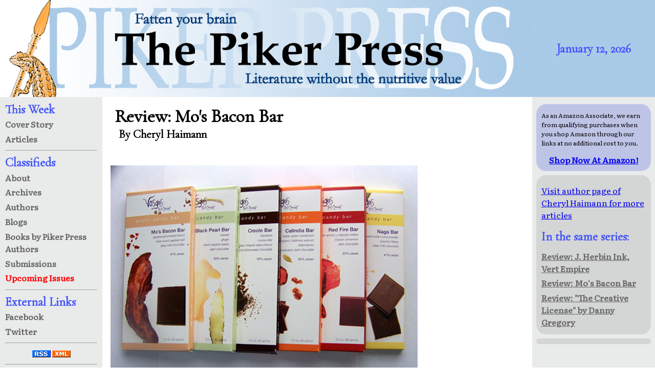

--- FILE ---
content_type: text/html; charset=UTF-8
request_url: https://www.pikerpress.com/article.php?aID=3096
body_size: 5704
content:
            <!DOCTYPE html>
<html itemscope itemtype="http://schema.org/Article" lang="en">
	<head>
		<!-- Google tag (gtag.js) -->
		<script async src="https://www.googletagmanager.com/gtag/js?id=G-HN4DGEMNS6"></script>
		<script>
		  window.dataLayer = window.dataLayer || [];
		  function gtag(){dataLayer.push(arguments);}
		  gtag('js', new Date());

		  gtag('config', 'G-HN4DGEMNS6');
		</script>
		<script src="https://www.google.com/recaptcha/api.js" async defer></script>
		<link rel="stylesheet" 
			href="https://fonts.googleapis.com/css?family=Cormorant+Garamond|Literata">
		<link href="/css/piker-min.css" rel="stylesheet" type="text/css">
		<link rel="alternate" href="/rss" title="Piker Press RSS Feed" type="application/rss+xml">
		<link rel="shortcut icon" href="/favicon.ico">
		<meta http-equiv="Content-Type" content="text/html; charset=UTF-8">
		<meta name="viewport" content="width=device-width">
		<meta itemprop="datePublished" content="2008-02-11">
<meta itemprop="headline" content="Review: Mo's Bacon Bar by Cheryl Haimann">
<meta itemprop="author" content="Cheryl Haimann">
		<title>Review: Mo's Bacon Bar by Cheryl Haimann; opinion review food</title>
		<meta property="og:url"           content="https://www.pikerpress.com/article.php?aID=3096" />
		<meta property="og:type"          content="article" />
		<meta property="og:title"         content="Review: Mo's Bacon Bar by Cheryl Haimann" />
		<meta property="og:description"   content="She wants chocolate. You just want a decent breakfast. Now you can both be happy." />
			</head>
	<body>
				<header>
			<img src="/images/utilities/banner500.jpg" 
				 srcset="/images/utilities/banner1000.jpg 1000w, /images/utilities/banner2500.png 2500w" alt="Piker Press Banner">
			</img>
			<div id="issue-date">
				<span id="issue-date-no-theme">January 12, 2026</span>			</div>
		</header>
		<nav>
			<a name="navbar"></a>
			<span class="nav-header">This Week</span><br>
				<a class="nav-link" href="/index.php">Cover Story</a><br>
				<a class="nav-link" href="/page_one.php">Articles</a><br>
			<hr>
			<span class="nav-header">Classifieds</span><br>
				<a class="nav-link" href="/about/about.php">About</a><br>
				<a class="nav-link" href="/archives/archives.php">Archives</a><br>
				<a class="nav-link" href="/authors/authors.php">Authors</a><br>
				<a class="nav-link" href="/blog.php">Blogs</a><br>
				<a class="nav-link" href="/merchandise/">Books by Piker Press Authors</a><br>     
				<a class="nav-link" href="/submissions/submissions.php">Submissions</a><br>
				<a class="nav-link" href="/coming_soon.php">
					<span class="nav-link-upcoming">Upcoming Issues</span>
				</a><br>
			<hr>
			<span class="nav-header">External Links</span><br>
				<a class="nav-link" href="https://www.facebook.com/pikerpress" target="_blank">Facebook</a><br>
				<a class="nav-link" href="https://www.twitter.com/pikerpress" target="_blank">Twitter</a><br>
			<hr>
			<!---------------------RSS Feed Links-------------------------->
			<div class="text-align-centered">
				<a href="https://www.pikerpress.com/rss"><img src="https://www.pikerpress.com/images/utilities/rss.jpg" alt="RSS Feed" width="36" height="14"></a>
				<a href="https://www.pikerpress.com/rss"><img src="https://www.pikerpress.com/images/utilities/xml.jpg" alt="XML Feed" width="36" height="14"></a>
				<hr>
				<!------------- PayPal Logo --------------------
				<form action="https://www.paypal.com/cgi-bin/webscr" method="post" target="_top">
					<input type="hidden" name="cmd" value="_donations" />
					<input type="hidden" name="business" value="sand.pilarski@gmail.com" />
					<input type="hidden" name="item_name" value="Piker Press" />
					<input type="hidden" name="currency_code" value="USD" />
					<input type="image" src="https://www.paypalobjects.com/en_US/i/btn/btn_donateCC_LG.gif" border="0" name="submit" title="PayPal - The safer, easier way to pay online!" alt="Donate with PayPal button" />
					<!--<img alt="" border="0" src="https://www.paypal.com/en_US/i/scr/pixel.gif" width="1" height="1" />--
				</form>

				<hr>-->
				<span class="text-small">Concerns or Questions?</span>
				<br>
				<a class="text-small" href="mailto:editor@pikerpress.com">editor@pikerpress.com</a>
			</div>
		</nav>
		<!---- Center Column / Main ------>
		<main>
			<!---- Nav link for mobile ------->
			<div id="sticky-nav-link">
				<a class="nav-link" href="#navbar">Site Navigation Menu</a>
			</div>
            <!---------------- CENTER PANEL ------------------->
            <article>
                <h1 id="article-title">Review: Mo's Bacon Bar</h1>
                <h2 id="article-author">By Cheryl Haimann</h2>
                <div id="article-body"><p><img src="http://www.pikerpress.com/images/Choc1.jpg" align="center" width="600"><p>I like to think of myself as something of a chocolate connoisseur. I was eating dark chocolate before it was trendy, I know the cacao percentage of my favorite bars, and I have never in my life uttered the words, "Man, I sure wish I had a Snickers right now." I learned years ago that, as with wine and television, I could be satisfied with a small amount of chocolate if the quality was excellent.</p>

<p>That doesn't mean I'm unwilling to try something different. About a year ago I saw Vosges chocolate bars in a specialty shop. The bars had unusual flavorings, not the standard cherries and hazelnuts. I bought a Red Fire Bar, dark chocolate flavored with cinnamon and two different chilies. The first bite didn't seem that special, but then I read the instructions on the package and tried again. (Yes, the package has instructions, similar to those for tasting fine wine. Use all your senses, hold the chocolate on your tongue to give the different tastes time to emerge, things like that.) The second time, the flavors surfaced and made for a surprisingly pleasurable chocolate experience.</p>

<p>I was still skittish, though, about trying one of the other varieties, Mo's Bacon Bar. I love bacon, but bacon and chocolate together? That sounded like one of those ideas where "just because you CAN do it, doesn't mean you SHOULD do it."</p>

<p>When the Piker Press staff began discussing the Valentine's Day issue over breakfast, I was reminded of Mo's Bacon Bar. Before I had finished my first cup of coffee, I had agreed to find and sample a bar.</p>

<p>One doesn't tread into such territory alone. I lured some friends along for the taste test using scientific sampling methods such as announcing, "Wanna try some chocolate and tell me what you think?"</p>

<p><img src="http://www.pikerpress.com/images/Choc2.jpg" align="left" width="350"><p>When I snapped the bar into pieces, I immediately noticed the tiny shards of bacon throughout. With the first nibble, the salt taste popped out immediately. It was soon joined by the smoky sweetness, and eventually, the chewiness, of the bacon. The milk chocolate base was not cloyingly sweet, and even the dark chocolate purists found it a pleasing medium for the other flavors. Everyone agreed that Mo's Bacon Bar was "better than I expected it to be."</p>

<p>Emboldened, we decided to sample a couple of other varieties. Black Pearl is a dark chocolate bar flavored with ginger, wasabi, and black sesame seeds. It was a surprise hit with the tasters, who loved the way the flavors developed in different parts of the mouth. One tester cautioned, though, as she rubbed her cheek, "Don't eat wasabi if you have a canker sore."</p>

<p><iframe src="http://rcm-na.amazon-adsystem.com/e/cm?t=thepikerpress-20&o=1&p=8&l=as1&asins=B00138RSXK&fc1=000000&IS2=1&lt1=_blank&lc1=0000FF&bc1=000000&bg1=FFFFFF&f=ifr" style="width:120px;height:240px;" align="right" scrolling="no" marginwidth="0" marginheight="0" frameborder="0"></iframe><p>Calindia includes cardamom, walnuts, and dried plums in dark chocolate. It was all right, but after the excitement of the Black Pearl bar, it seemed a little tame, more like a standard fruit and nut bar.</p>

<p>My highest compliment for Mo's Bacon Bar is that, the next morning when I was deciding what I should have for breakfast, there was a fleeting moment when I thought, "I DO still have some of that chocolate."</p>
</div>
                <div id="article-footer">
                    Article &copy; Cheryl Haimann. All rights reserved.<br>
                    Published on 2008-02-11                    				
                </div>
            </article>
            <a name="comments"></a>
            	
<div id="article-comments">
	<div id="article-comments-header">
		0 Reader Comments
	</div>


</div>
<div id="comments-form" class="text-align-centered">
	<form action="cThanks.php" method="POST">
		<fieldset>
			<legend>Your Comments</legend>
			<input type="hidden" name="articleID" value="3096">
		
			<label for="comments-form-name">Name</label><br>
			<input id="comments-form-name" type="text" name="poster" 
				maxlength="20" value="Anonymous" required>
			<br>
			<label for="comments-form-email">Email</label><br>
			<input id="comments-form-email" type="email" name="email" value="">
			<br>		
			<label for="comments-form-text">Comments</label><br>
			<textarea id="comments-form-text" name="comments"></textarea>
			<br>
			<div class="g-recaptcha" data-sitekey="6LfIa1UUAAAAACOZZudH0PX9whTL3C1S2PvmPSud"></div>
			<br>		
			<input type="submit" name="submit" value="Submit">
		</fieldset>
	</form>
	<p class="text-small">
		The Piker Press moderates all comments.<br> 
		Click here for the <a href="commentPolicy.php" target="_blank">commenting policy</a>.
	</p>
</div>            <br>

            <!--------------- RIGHT PANEL --------------------->
            		<!------- Closing Center Column -------->
        </main>
		<!------- Starting Right Panel / Aside -------->
		<aside><div id="amazon-search" class="aside-section text-align-centered">
<!--- Amazon script, no touchee por favor! ---
<script charset="utf-8" type="text/javascript">
amzn_assoc_ad_type = "responsive_search_widget";
amzn_assoc_tracking_id = "thepikerpress-20";
amzn_assoc_link_id = "IZ3MXVEBRD4O2DAN";
amzn_assoc_marketplace = "amazon";
amzn_assoc_region = "US";
amzn_assoc_placement = "";
amzn_assoc_search_type = "search_box";
amzn_assoc_width = "auto";
amzn_assoc_height = "auto";
amzn_assoc_default_search_category = "";
amzn_assoc_default_search_key = "";
amzn_assoc_theme = "light";
amzn_assoc_bg_color = "FFFFFF";
</script>
<script src="//z-na.amazon-adsystem.com/widgets/q?ServiceVersion=20070822&Operation=GetScript&ID=OneJS&WS=1&MarketPlace=US"></script>
--->
<p class="text-small text-align-left">As an Amazon Associate, we earn from qualifying purchases when you shop Amazon through our links at no additional cost to you.</p>
<a href="https://www.amazon.com?&amp;linkCode=ll2&amp;tag=thepikerpress-20&amp;linkId=632210cab9f902ad288313433743094d&amp;language=en_US&amp;ref_=as_li_ss_tl"><b>Shop Now At Amazon!</b></a>
</div>
            <!---------- This template is called in the pikerpress.com/article page to show other articles of interest. ------------>

<!--- displaying everything in the same series, ie: Fever Dreams 1 through 1000. --->
<div class="aside-section">
	<!--- linking to author's profile --->
	<p><a href="/authors/showauthor.php?aID=4">Visit author page of Cheryl Haimann for more articles</a></p>
	<h3 class="aside-headline">In the same series:</h3>
	
	<a class="nav-link" href="/article.php?aID=4174">Review: J. Herbin Ink, Vert Empire</a><br>
<a class="nav-link" href="/article.php?aID=3096">Review: Mo's Bacon Bar</a><br>
<a class="nav-link" href="/article.php?aID=2735">Review: "The Creative License" by Danny Gregory</a><br>

</div>            
            <!------------- Featured Ad -- usually the author's ----------------->
            <div id="author-merchandise" class="text-align-centered aside-section">
                                            </div>
            <!--------------- End Featured Ad ----------------------------------->

            <!------------------ FOOTER ----------------------->
            		<!-------- Closing Right Panel / Aside ---------->
        </aside>
    <!---------- Zip up yo' fly, foo! ----------->
	</body>
</html>

--- FILE ---
content_type: text/html; charset=utf-8
request_url: https://www.google.com/recaptcha/api2/anchor?ar=1&k=6LfIa1UUAAAAACOZZudH0PX9whTL3C1S2PvmPSud&co=aHR0cHM6Ly93d3cucGlrZXJwcmVzcy5jb206NDQz&hl=en&v=PoyoqOPhxBO7pBk68S4YbpHZ&size=normal&anchor-ms=20000&execute-ms=30000&cb=jxz2c2xvke0c
body_size: 49391
content:
<!DOCTYPE HTML><html dir="ltr" lang="en"><head><meta http-equiv="Content-Type" content="text/html; charset=UTF-8">
<meta http-equiv="X-UA-Compatible" content="IE=edge">
<title>reCAPTCHA</title>
<style type="text/css">
/* cyrillic-ext */
@font-face {
  font-family: 'Roboto';
  font-style: normal;
  font-weight: 400;
  font-stretch: 100%;
  src: url(//fonts.gstatic.com/s/roboto/v48/KFO7CnqEu92Fr1ME7kSn66aGLdTylUAMa3GUBHMdazTgWw.woff2) format('woff2');
  unicode-range: U+0460-052F, U+1C80-1C8A, U+20B4, U+2DE0-2DFF, U+A640-A69F, U+FE2E-FE2F;
}
/* cyrillic */
@font-face {
  font-family: 'Roboto';
  font-style: normal;
  font-weight: 400;
  font-stretch: 100%;
  src: url(//fonts.gstatic.com/s/roboto/v48/KFO7CnqEu92Fr1ME7kSn66aGLdTylUAMa3iUBHMdazTgWw.woff2) format('woff2');
  unicode-range: U+0301, U+0400-045F, U+0490-0491, U+04B0-04B1, U+2116;
}
/* greek-ext */
@font-face {
  font-family: 'Roboto';
  font-style: normal;
  font-weight: 400;
  font-stretch: 100%;
  src: url(//fonts.gstatic.com/s/roboto/v48/KFO7CnqEu92Fr1ME7kSn66aGLdTylUAMa3CUBHMdazTgWw.woff2) format('woff2');
  unicode-range: U+1F00-1FFF;
}
/* greek */
@font-face {
  font-family: 'Roboto';
  font-style: normal;
  font-weight: 400;
  font-stretch: 100%;
  src: url(//fonts.gstatic.com/s/roboto/v48/KFO7CnqEu92Fr1ME7kSn66aGLdTylUAMa3-UBHMdazTgWw.woff2) format('woff2');
  unicode-range: U+0370-0377, U+037A-037F, U+0384-038A, U+038C, U+038E-03A1, U+03A3-03FF;
}
/* math */
@font-face {
  font-family: 'Roboto';
  font-style: normal;
  font-weight: 400;
  font-stretch: 100%;
  src: url(//fonts.gstatic.com/s/roboto/v48/KFO7CnqEu92Fr1ME7kSn66aGLdTylUAMawCUBHMdazTgWw.woff2) format('woff2');
  unicode-range: U+0302-0303, U+0305, U+0307-0308, U+0310, U+0312, U+0315, U+031A, U+0326-0327, U+032C, U+032F-0330, U+0332-0333, U+0338, U+033A, U+0346, U+034D, U+0391-03A1, U+03A3-03A9, U+03B1-03C9, U+03D1, U+03D5-03D6, U+03F0-03F1, U+03F4-03F5, U+2016-2017, U+2034-2038, U+203C, U+2040, U+2043, U+2047, U+2050, U+2057, U+205F, U+2070-2071, U+2074-208E, U+2090-209C, U+20D0-20DC, U+20E1, U+20E5-20EF, U+2100-2112, U+2114-2115, U+2117-2121, U+2123-214F, U+2190, U+2192, U+2194-21AE, U+21B0-21E5, U+21F1-21F2, U+21F4-2211, U+2213-2214, U+2216-22FF, U+2308-230B, U+2310, U+2319, U+231C-2321, U+2336-237A, U+237C, U+2395, U+239B-23B7, U+23D0, U+23DC-23E1, U+2474-2475, U+25AF, U+25B3, U+25B7, U+25BD, U+25C1, U+25CA, U+25CC, U+25FB, U+266D-266F, U+27C0-27FF, U+2900-2AFF, U+2B0E-2B11, U+2B30-2B4C, U+2BFE, U+3030, U+FF5B, U+FF5D, U+1D400-1D7FF, U+1EE00-1EEFF;
}
/* symbols */
@font-face {
  font-family: 'Roboto';
  font-style: normal;
  font-weight: 400;
  font-stretch: 100%;
  src: url(//fonts.gstatic.com/s/roboto/v48/KFO7CnqEu92Fr1ME7kSn66aGLdTylUAMaxKUBHMdazTgWw.woff2) format('woff2');
  unicode-range: U+0001-000C, U+000E-001F, U+007F-009F, U+20DD-20E0, U+20E2-20E4, U+2150-218F, U+2190, U+2192, U+2194-2199, U+21AF, U+21E6-21F0, U+21F3, U+2218-2219, U+2299, U+22C4-22C6, U+2300-243F, U+2440-244A, U+2460-24FF, U+25A0-27BF, U+2800-28FF, U+2921-2922, U+2981, U+29BF, U+29EB, U+2B00-2BFF, U+4DC0-4DFF, U+FFF9-FFFB, U+10140-1018E, U+10190-1019C, U+101A0, U+101D0-101FD, U+102E0-102FB, U+10E60-10E7E, U+1D2C0-1D2D3, U+1D2E0-1D37F, U+1F000-1F0FF, U+1F100-1F1AD, U+1F1E6-1F1FF, U+1F30D-1F30F, U+1F315, U+1F31C, U+1F31E, U+1F320-1F32C, U+1F336, U+1F378, U+1F37D, U+1F382, U+1F393-1F39F, U+1F3A7-1F3A8, U+1F3AC-1F3AF, U+1F3C2, U+1F3C4-1F3C6, U+1F3CA-1F3CE, U+1F3D4-1F3E0, U+1F3ED, U+1F3F1-1F3F3, U+1F3F5-1F3F7, U+1F408, U+1F415, U+1F41F, U+1F426, U+1F43F, U+1F441-1F442, U+1F444, U+1F446-1F449, U+1F44C-1F44E, U+1F453, U+1F46A, U+1F47D, U+1F4A3, U+1F4B0, U+1F4B3, U+1F4B9, U+1F4BB, U+1F4BF, U+1F4C8-1F4CB, U+1F4D6, U+1F4DA, U+1F4DF, U+1F4E3-1F4E6, U+1F4EA-1F4ED, U+1F4F7, U+1F4F9-1F4FB, U+1F4FD-1F4FE, U+1F503, U+1F507-1F50B, U+1F50D, U+1F512-1F513, U+1F53E-1F54A, U+1F54F-1F5FA, U+1F610, U+1F650-1F67F, U+1F687, U+1F68D, U+1F691, U+1F694, U+1F698, U+1F6AD, U+1F6B2, U+1F6B9-1F6BA, U+1F6BC, U+1F6C6-1F6CF, U+1F6D3-1F6D7, U+1F6E0-1F6EA, U+1F6F0-1F6F3, U+1F6F7-1F6FC, U+1F700-1F7FF, U+1F800-1F80B, U+1F810-1F847, U+1F850-1F859, U+1F860-1F887, U+1F890-1F8AD, U+1F8B0-1F8BB, U+1F8C0-1F8C1, U+1F900-1F90B, U+1F93B, U+1F946, U+1F984, U+1F996, U+1F9E9, U+1FA00-1FA6F, U+1FA70-1FA7C, U+1FA80-1FA89, U+1FA8F-1FAC6, U+1FACE-1FADC, U+1FADF-1FAE9, U+1FAF0-1FAF8, U+1FB00-1FBFF;
}
/* vietnamese */
@font-face {
  font-family: 'Roboto';
  font-style: normal;
  font-weight: 400;
  font-stretch: 100%;
  src: url(//fonts.gstatic.com/s/roboto/v48/KFO7CnqEu92Fr1ME7kSn66aGLdTylUAMa3OUBHMdazTgWw.woff2) format('woff2');
  unicode-range: U+0102-0103, U+0110-0111, U+0128-0129, U+0168-0169, U+01A0-01A1, U+01AF-01B0, U+0300-0301, U+0303-0304, U+0308-0309, U+0323, U+0329, U+1EA0-1EF9, U+20AB;
}
/* latin-ext */
@font-face {
  font-family: 'Roboto';
  font-style: normal;
  font-weight: 400;
  font-stretch: 100%;
  src: url(//fonts.gstatic.com/s/roboto/v48/KFO7CnqEu92Fr1ME7kSn66aGLdTylUAMa3KUBHMdazTgWw.woff2) format('woff2');
  unicode-range: U+0100-02BA, U+02BD-02C5, U+02C7-02CC, U+02CE-02D7, U+02DD-02FF, U+0304, U+0308, U+0329, U+1D00-1DBF, U+1E00-1E9F, U+1EF2-1EFF, U+2020, U+20A0-20AB, U+20AD-20C0, U+2113, U+2C60-2C7F, U+A720-A7FF;
}
/* latin */
@font-face {
  font-family: 'Roboto';
  font-style: normal;
  font-weight: 400;
  font-stretch: 100%;
  src: url(//fonts.gstatic.com/s/roboto/v48/KFO7CnqEu92Fr1ME7kSn66aGLdTylUAMa3yUBHMdazQ.woff2) format('woff2');
  unicode-range: U+0000-00FF, U+0131, U+0152-0153, U+02BB-02BC, U+02C6, U+02DA, U+02DC, U+0304, U+0308, U+0329, U+2000-206F, U+20AC, U+2122, U+2191, U+2193, U+2212, U+2215, U+FEFF, U+FFFD;
}
/* cyrillic-ext */
@font-face {
  font-family: 'Roboto';
  font-style: normal;
  font-weight: 500;
  font-stretch: 100%;
  src: url(//fonts.gstatic.com/s/roboto/v48/KFO7CnqEu92Fr1ME7kSn66aGLdTylUAMa3GUBHMdazTgWw.woff2) format('woff2');
  unicode-range: U+0460-052F, U+1C80-1C8A, U+20B4, U+2DE0-2DFF, U+A640-A69F, U+FE2E-FE2F;
}
/* cyrillic */
@font-face {
  font-family: 'Roboto';
  font-style: normal;
  font-weight: 500;
  font-stretch: 100%;
  src: url(//fonts.gstatic.com/s/roboto/v48/KFO7CnqEu92Fr1ME7kSn66aGLdTylUAMa3iUBHMdazTgWw.woff2) format('woff2');
  unicode-range: U+0301, U+0400-045F, U+0490-0491, U+04B0-04B1, U+2116;
}
/* greek-ext */
@font-face {
  font-family: 'Roboto';
  font-style: normal;
  font-weight: 500;
  font-stretch: 100%;
  src: url(//fonts.gstatic.com/s/roboto/v48/KFO7CnqEu92Fr1ME7kSn66aGLdTylUAMa3CUBHMdazTgWw.woff2) format('woff2');
  unicode-range: U+1F00-1FFF;
}
/* greek */
@font-face {
  font-family: 'Roboto';
  font-style: normal;
  font-weight: 500;
  font-stretch: 100%;
  src: url(//fonts.gstatic.com/s/roboto/v48/KFO7CnqEu92Fr1ME7kSn66aGLdTylUAMa3-UBHMdazTgWw.woff2) format('woff2');
  unicode-range: U+0370-0377, U+037A-037F, U+0384-038A, U+038C, U+038E-03A1, U+03A3-03FF;
}
/* math */
@font-face {
  font-family: 'Roboto';
  font-style: normal;
  font-weight: 500;
  font-stretch: 100%;
  src: url(//fonts.gstatic.com/s/roboto/v48/KFO7CnqEu92Fr1ME7kSn66aGLdTylUAMawCUBHMdazTgWw.woff2) format('woff2');
  unicode-range: U+0302-0303, U+0305, U+0307-0308, U+0310, U+0312, U+0315, U+031A, U+0326-0327, U+032C, U+032F-0330, U+0332-0333, U+0338, U+033A, U+0346, U+034D, U+0391-03A1, U+03A3-03A9, U+03B1-03C9, U+03D1, U+03D5-03D6, U+03F0-03F1, U+03F4-03F5, U+2016-2017, U+2034-2038, U+203C, U+2040, U+2043, U+2047, U+2050, U+2057, U+205F, U+2070-2071, U+2074-208E, U+2090-209C, U+20D0-20DC, U+20E1, U+20E5-20EF, U+2100-2112, U+2114-2115, U+2117-2121, U+2123-214F, U+2190, U+2192, U+2194-21AE, U+21B0-21E5, U+21F1-21F2, U+21F4-2211, U+2213-2214, U+2216-22FF, U+2308-230B, U+2310, U+2319, U+231C-2321, U+2336-237A, U+237C, U+2395, U+239B-23B7, U+23D0, U+23DC-23E1, U+2474-2475, U+25AF, U+25B3, U+25B7, U+25BD, U+25C1, U+25CA, U+25CC, U+25FB, U+266D-266F, U+27C0-27FF, U+2900-2AFF, U+2B0E-2B11, U+2B30-2B4C, U+2BFE, U+3030, U+FF5B, U+FF5D, U+1D400-1D7FF, U+1EE00-1EEFF;
}
/* symbols */
@font-face {
  font-family: 'Roboto';
  font-style: normal;
  font-weight: 500;
  font-stretch: 100%;
  src: url(//fonts.gstatic.com/s/roboto/v48/KFO7CnqEu92Fr1ME7kSn66aGLdTylUAMaxKUBHMdazTgWw.woff2) format('woff2');
  unicode-range: U+0001-000C, U+000E-001F, U+007F-009F, U+20DD-20E0, U+20E2-20E4, U+2150-218F, U+2190, U+2192, U+2194-2199, U+21AF, U+21E6-21F0, U+21F3, U+2218-2219, U+2299, U+22C4-22C6, U+2300-243F, U+2440-244A, U+2460-24FF, U+25A0-27BF, U+2800-28FF, U+2921-2922, U+2981, U+29BF, U+29EB, U+2B00-2BFF, U+4DC0-4DFF, U+FFF9-FFFB, U+10140-1018E, U+10190-1019C, U+101A0, U+101D0-101FD, U+102E0-102FB, U+10E60-10E7E, U+1D2C0-1D2D3, U+1D2E0-1D37F, U+1F000-1F0FF, U+1F100-1F1AD, U+1F1E6-1F1FF, U+1F30D-1F30F, U+1F315, U+1F31C, U+1F31E, U+1F320-1F32C, U+1F336, U+1F378, U+1F37D, U+1F382, U+1F393-1F39F, U+1F3A7-1F3A8, U+1F3AC-1F3AF, U+1F3C2, U+1F3C4-1F3C6, U+1F3CA-1F3CE, U+1F3D4-1F3E0, U+1F3ED, U+1F3F1-1F3F3, U+1F3F5-1F3F7, U+1F408, U+1F415, U+1F41F, U+1F426, U+1F43F, U+1F441-1F442, U+1F444, U+1F446-1F449, U+1F44C-1F44E, U+1F453, U+1F46A, U+1F47D, U+1F4A3, U+1F4B0, U+1F4B3, U+1F4B9, U+1F4BB, U+1F4BF, U+1F4C8-1F4CB, U+1F4D6, U+1F4DA, U+1F4DF, U+1F4E3-1F4E6, U+1F4EA-1F4ED, U+1F4F7, U+1F4F9-1F4FB, U+1F4FD-1F4FE, U+1F503, U+1F507-1F50B, U+1F50D, U+1F512-1F513, U+1F53E-1F54A, U+1F54F-1F5FA, U+1F610, U+1F650-1F67F, U+1F687, U+1F68D, U+1F691, U+1F694, U+1F698, U+1F6AD, U+1F6B2, U+1F6B9-1F6BA, U+1F6BC, U+1F6C6-1F6CF, U+1F6D3-1F6D7, U+1F6E0-1F6EA, U+1F6F0-1F6F3, U+1F6F7-1F6FC, U+1F700-1F7FF, U+1F800-1F80B, U+1F810-1F847, U+1F850-1F859, U+1F860-1F887, U+1F890-1F8AD, U+1F8B0-1F8BB, U+1F8C0-1F8C1, U+1F900-1F90B, U+1F93B, U+1F946, U+1F984, U+1F996, U+1F9E9, U+1FA00-1FA6F, U+1FA70-1FA7C, U+1FA80-1FA89, U+1FA8F-1FAC6, U+1FACE-1FADC, U+1FADF-1FAE9, U+1FAF0-1FAF8, U+1FB00-1FBFF;
}
/* vietnamese */
@font-face {
  font-family: 'Roboto';
  font-style: normal;
  font-weight: 500;
  font-stretch: 100%;
  src: url(//fonts.gstatic.com/s/roboto/v48/KFO7CnqEu92Fr1ME7kSn66aGLdTylUAMa3OUBHMdazTgWw.woff2) format('woff2');
  unicode-range: U+0102-0103, U+0110-0111, U+0128-0129, U+0168-0169, U+01A0-01A1, U+01AF-01B0, U+0300-0301, U+0303-0304, U+0308-0309, U+0323, U+0329, U+1EA0-1EF9, U+20AB;
}
/* latin-ext */
@font-face {
  font-family: 'Roboto';
  font-style: normal;
  font-weight: 500;
  font-stretch: 100%;
  src: url(//fonts.gstatic.com/s/roboto/v48/KFO7CnqEu92Fr1ME7kSn66aGLdTylUAMa3KUBHMdazTgWw.woff2) format('woff2');
  unicode-range: U+0100-02BA, U+02BD-02C5, U+02C7-02CC, U+02CE-02D7, U+02DD-02FF, U+0304, U+0308, U+0329, U+1D00-1DBF, U+1E00-1E9F, U+1EF2-1EFF, U+2020, U+20A0-20AB, U+20AD-20C0, U+2113, U+2C60-2C7F, U+A720-A7FF;
}
/* latin */
@font-face {
  font-family: 'Roboto';
  font-style: normal;
  font-weight: 500;
  font-stretch: 100%;
  src: url(//fonts.gstatic.com/s/roboto/v48/KFO7CnqEu92Fr1ME7kSn66aGLdTylUAMa3yUBHMdazQ.woff2) format('woff2');
  unicode-range: U+0000-00FF, U+0131, U+0152-0153, U+02BB-02BC, U+02C6, U+02DA, U+02DC, U+0304, U+0308, U+0329, U+2000-206F, U+20AC, U+2122, U+2191, U+2193, U+2212, U+2215, U+FEFF, U+FFFD;
}
/* cyrillic-ext */
@font-face {
  font-family: 'Roboto';
  font-style: normal;
  font-weight: 900;
  font-stretch: 100%;
  src: url(//fonts.gstatic.com/s/roboto/v48/KFO7CnqEu92Fr1ME7kSn66aGLdTylUAMa3GUBHMdazTgWw.woff2) format('woff2');
  unicode-range: U+0460-052F, U+1C80-1C8A, U+20B4, U+2DE0-2DFF, U+A640-A69F, U+FE2E-FE2F;
}
/* cyrillic */
@font-face {
  font-family: 'Roboto';
  font-style: normal;
  font-weight: 900;
  font-stretch: 100%;
  src: url(//fonts.gstatic.com/s/roboto/v48/KFO7CnqEu92Fr1ME7kSn66aGLdTylUAMa3iUBHMdazTgWw.woff2) format('woff2');
  unicode-range: U+0301, U+0400-045F, U+0490-0491, U+04B0-04B1, U+2116;
}
/* greek-ext */
@font-face {
  font-family: 'Roboto';
  font-style: normal;
  font-weight: 900;
  font-stretch: 100%;
  src: url(//fonts.gstatic.com/s/roboto/v48/KFO7CnqEu92Fr1ME7kSn66aGLdTylUAMa3CUBHMdazTgWw.woff2) format('woff2');
  unicode-range: U+1F00-1FFF;
}
/* greek */
@font-face {
  font-family: 'Roboto';
  font-style: normal;
  font-weight: 900;
  font-stretch: 100%;
  src: url(//fonts.gstatic.com/s/roboto/v48/KFO7CnqEu92Fr1ME7kSn66aGLdTylUAMa3-UBHMdazTgWw.woff2) format('woff2');
  unicode-range: U+0370-0377, U+037A-037F, U+0384-038A, U+038C, U+038E-03A1, U+03A3-03FF;
}
/* math */
@font-face {
  font-family: 'Roboto';
  font-style: normal;
  font-weight: 900;
  font-stretch: 100%;
  src: url(//fonts.gstatic.com/s/roboto/v48/KFO7CnqEu92Fr1ME7kSn66aGLdTylUAMawCUBHMdazTgWw.woff2) format('woff2');
  unicode-range: U+0302-0303, U+0305, U+0307-0308, U+0310, U+0312, U+0315, U+031A, U+0326-0327, U+032C, U+032F-0330, U+0332-0333, U+0338, U+033A, U+0346, U+034D, U+0391-03A1, U+03A3-03A9, U+03B1-03C9, U+03D1, U+03D5-03D6, U+03F0-03F1, U+03F4-03F5, U+2016-2017, U+2034-2038, U+203C, U+2040, U+2043, U+2047, U+2050, U+2057, U+205F, U+2070-2071, U+2074-208E, U+2090-209C, U+20D0-20DC, U+20E1, U+20E5-20EF, U+2100-2112, U+2114-2115, U+2117-2121, U+2123-214F, U+2190, U+2192, U+2194-21AE, U+21B0-21E5, U+21F1-21F2, U+21F4-2211, U+2213-2214, U+2216-22FF, U+2308-230B, U+2310, U+2319, U+231C-2321, U+2336-237A, U+237C, U+2395, U+239B-23B7, U+23D0, U+23DC-23E1, U+2474-2475, U+25AF, U+25B3, U+25B7, U+25BD, U+25C1, U+25CA, U+25CC, U+25FB, U+266D-266F, U+27C0-27FF, U+2900-2AFF, U+2B0E-2B11, U+2B30-2B4C, U+2BFE, U+3030, U+FF5B, U+FF5D, U+1D400-1D7FF, U+1EE00-1EEFF;
}
/* symbols */
@font-face {
  font-family: 'Roboto';
  font-style: normal;
  font-weight: 900;
  font-stretch: 100%;
  src: url(//fonts.gstatic.com/s/roboto/v48/KFO7CnqEu92Fr1ME7kSn66aGLdTylUAMaxKUBHMdazTgWw.woff2) format('woff2');
  unicode-range: U+0001-000C, U+000E-001F, U+007F-009F, U+20DD-20E0, U+20E2-20E4, U+2150-218F, U+2190, U+2192, U+2194-2199, U+21AF, U+21E6-21F0, U+21F3, U+2218-2219, U+2299, U+22C4-22C6, U+2300-243F, U+2440-244A, U+2460-24FF, U+25A0-27BF, U+2800-28FF, U+2921-2922, U+2981, U+29BF, U+29EB, U+2B00-2BFF, U+4DC0-4DFF, U+FFF9-FFFB, U+10140-1018E, U+10190-1019C, U+101A0, U+101D0-101FD, U+102E0-102FB, U+10E60-10E7E, U+1D2C0-1D2D3, U+1D2E0-1D37F, U+1F000-1F0FF, U+1F100-1F1AD, U+1F1E6-1F1FF, U+1F30D-1F30F, U+1F315, U+1F31C, U+1F31E, U+1F320-1F32C, U+1F336, U+1F378, U+1F37D, U+1F382, U+1F393-1F39F, U+1F3A7-1F3A8, U+1F3AC-1F3AF, U+1F3C2, U+1F3C4-1F3C6, U+1F3CA-1F3CE, U+1F3D4-1F3E0, U+1F3ED, U+1F3F1-1F3F3, U+1F3F5-1F3F7, U+1F408, U+1F415, U+1F41F, U+1F426, U+1F43F, U+1F441-1F442, U+1F444, U+1F446-1F449, U+1F44C-1F44E, U+1F453, U+1F46A, U+1F47D, U+1F4A3, U+1F4B0, U+1F4B3, U+1F4B9, U+1F4BB, U+1F4BF, U+1F4C8-1F4CB, U+1F4D6, U+1F4DA, U+1F4DF, U+1F4E3-1F4E6, U+1F4EA-1F4ED, U+1F4F7, U+1F4F9-1F4FB, U+1F4FD-1F4FE, U+1F503, U+1F507-1F50B, U+1F50D, U+1F512-1F513, U+1F53E-1F54A, U+1F54F-1F5FA, U+1F610, U+1F650-1F67F, U+1F687, U+1F68D, U+1F691, U+1F694, U+1F698, U+1F6AD, U+1F6B2, U+1F6B9-1F6BA, U+1F6BC, U+1F6C6-1F6CF, U+1F6D3-1F6D7, U+1F6E0-1F6EA, U+1F6F0-1F6F3, U+1F6F7-1F6FC, U+1F700-1F7FF, U+1F800-1F80B, U+1F810-1F847, U+1F850-1F859, U+1F860-1F887, U+1F890-1F8AD, U+1F8B0-1F8BB, U+1F8C0-1F8C1, U+1F900-1F90B, U+1F93B, U+1F946, U+1F984, U+1F996, U+1F9E9, U+1FA00-1FA6F, U+1FA70-1FA7C, U+1FA80-1FA89, U+1FA8F-1FAC6, U+1FACE-1FADC, U+1FADF-1FAE9, U+1FAF0-1FAF8, U+1FB00-1FBFF;
}
/* vietnamese */
@font-face {
  font-family: 'Roboto';
  font-style: normal;
  font-weight: 900;
  font-stretch: 100%;
  src: url(//fonts.gstatic.com/s/roboto/v48/KFO7CnqEu92Fr1ME7kSn66aGLdTylUAMa3OUBHMdazTgWw.woff2) format('woff2');
  unicode-range: U+0102-0103, U+0110-0111, U+0128-0129, U+0168-0169, U+01A0-01A1, U+01AF-01B0, U+0300-0301, U+0303-0304, U+0308-0309, U+0323, U+0329, U+1EA0-1EF9, U+20AB;
}
/* latin-ext */
@font-face {
  font-family: 'Roboto';
  font-style: normal;
  font-weight: 900;
  font-stretch: 100%;
  src: url(//fonts.gstatic.com/s/roboto/v48/KFO7CnqEu92Fr1ME7kSn66aGLdTylUAMa3KUBHMdazTgWw.woff2) format('woff2');
  unicode-range: U+0100-02BA, U+02BD-02C5, U+02C7-02CC, U+02CE-02D7, U+02DD-02FF, U+0304, U+0308, U+0329, U+1D00-1DBF, U+1E00-1E9F, U+1EF2-1EFF, U+2020, U+20A0-20AB, U+20AD-20C0, U+2113, U+2C60-2C7F, U+A720-A7FF;
}
/* latin */
@font-face {
  font-family: 'Roboto';
  font-style: normal;
  font-weight: 900;
  font-stretch: 100%;
  src: url(//fonts.gstatic.com/s/roboto/v48/KFO7CnqEu92Fr1ME7kSn66aGLdTylUAMa3yUBHMdazQ.woff2) format('woff2');
  unicode-range: U+0000-00FF, U+0131, U+0152-0153, U+02BB-02BC, U+02C6, U+02DA, U+02DC, U+0304, U+0308, U+0329, U+2000-206F, U+20AC, U+2122, U+2191, U+2193, U+2212, U+2215, U+FEFF, U+FFFD;
}

</style>
<link rel="stylesheet" type="text/css" href="https://www.gstatic.com/recaptcha/releases/PoyoqOPhxBO7pBk68S4YbpHZ/styles__ltr.css">
<script nonce="HyNjW5V5-rcc6TV8BUHd-g" type="text/javascript">window['__recaptcha_api'] = 'https://www.google.com/recaptcha/api2/';</script>
<script type="text/javascript" src="https://www.gstatic.com/recaptcha/releases/PoyoqOPhxBO7pBk68S4YbpHZ/recaptcha__en.js" nonce="HyNjW5V5-rcc6TV8BUHd-g">
      
    </script></head>
<body><div id="rc-anchor-alert" class="rc-anchor-alert"></div>
<input type="hidden" id="recaptcha-token" value="[base64]">
<script type="text/javascript" nonce="HyNjW5V5-rcc6TV8BUHd-g">
      recaptcha.anchor.Main.init("[\x22ainput\x22,[\x22bgdata\x22,\x22\x22,\[base64]/[base64]/[base64]/[base64]/cjw8ejpyPj4+eil9Y2F0Y2gobCl7dGhyb3cgbDt9fSxIPWZ1bmN0aW9uKHcsdCx6KXtpZih3PT0xOTR8fHc9PTIwOCl0LnZbd10/dC52W3ddLmNvbmNhdCh6KTp0LnZbd109b2Yoeix0KTtlbHNle2lmKHQuYkImJnchPTMxNylyZXR1cm47dz09NjZ8fHc9PTEyMnx8dz09NDcwfHx3PT00NHx8dz09NDE2fHx3PT0zOTd8fHc9PTQyMXx8dz09Njh8fHc9PTcwfHx3PT0xODQ/[base64]/[base64]/[base64]/bmV3IGRbVl0oSlswXSk6cD09Mj9uZXcgZFtWXShKWzBdLEpbMV0pOnA9PTM/bmV3IGRbVl0oSlswXSxKWzFdLEpbMl0pOnA9PTQ/[base64]/[base64]/[base64]/[base64]\x22,\[base64]\x22,\x22RWdxw7vCjWYpw4LCiVbDkcKQwpgJHMKEwpN8X8OiFQfDsz1+wqFQw7Ufwq/CkjrDt8KJOFvDujTDmQ7DlwPCnE5QwqwlUW3CoXzCqGQfNsKCw4zDtsKfAybDpFRww53Dl8O5wqN8CWzDuMKWbsKQLMOnwod7ECjCp8KzYCTDjsK1C1lrUsO9w73CvgvCm8KFw7nChCnChCAew5nDpsKEUsKUw5/CjsK+w7nCnn/DkwIiBcOCGVbCnn7DmWI9GMKXHTEdw7t0FCtbHsObwpXCtcKLb8Kqw5vDsEoEwqQYwrLClhnDjsOUwppiwrbDpQzDgyHDvFl8XsOaP0rCmiTDjz/ClsO0w7ghw5LCpcOWOhLDriVMw7dSS8KVLUjDuz0fVXTDm8KIXUxQwodCw4tzwqIPwpVkSMKSFMOMw6A3wpQqL8KvbMOVwogvw6HDt3F1wpxdwqnDo8Kkw7DCqjt7w4DCh8OZPcKSw6rCp8OJw6YJSik9PMO/UsOvCg0TwoQrJ8O0wqHDjDsqCT/CicK4wqBxNMKkcn7DkcKKHH1kwqx7w7nDtFTChmdOFhrCtsKKNcKKwqEWdARFCx4uXsK6w7lbH8OxLcKJZwZaw77DpMKvwrYIEXTCrh/CncK7KDFbUMKuGRHCu2XCvV5mUTEIw6DCt8Kpwq/Cp2PDtMObwow2LcKfw4nCikjCksK7ccKJw7wIBsKTwrvDrU7Dti/ChMKswr7CiRvDssK+SMOcw7fCh1EMBsK6wr9bcsOMYRt0TcKSw541wrJ8w6PDi3U1wqLDgnh/Q2crHMKvHiYTBkTDs2F4Tx9oADceQwHDhTzDiDXCnD7CvsK+KxbDhAnDs318w5/DgQkDwqMvw4zDt3fDs19aRFPCqE0kwpTDilzDu8OGe1rDmXRIwoVGKUnCpcKKw65dw6DCohYgIC8JwokIQcONEUHCnsO2w7IQZsKAFMK2w5Uewrpvwqdew6bCuMKpTjfCmB7Co8OuScKmw78fw4rCksOFw7vDuRjChVLDvBcuOcKawp4lwo4dw7dCcMO/WcO4wp/DrMOxQh/Cm1/Di8Opw4bCqGbCocKdwpJFwqViwpshwotoWcOBU0jCiMOta29HNMK1w5Nyf1Mdw5EwwqLDin9de8Ozwrw7w5dVDcORVcK3wpPDgsK0a1XCpyzCoHTDhcOoHsK6woETKiTCshTChMOFwobCpsKEw6bCrn7CksOMwp3Dg8OuwrjCq8OoE8KJYEAoNiPCpcO7w7/DrRJsSgxSOsOSPRQ0wpvDhzLDkcOMwpjDp8OUw4bDvhPDggEQw7XCgCLDl0suw5DCjMKKccKHw4LDmcOPw5EOwoV+w4HCi0kYw6NCw4dsQcKRwrLDmsOiKMK+wqjCnQnCscKewr/CmMK/[base64]/CkXXCj0wYwqPCvsOTw6t5w4kZw5zCjcKQw4Ige8KsOsOdRsK+w63DtFk5aWspw4XCiRkIwrjClsO2w4heAsOgw4xqw77CmMK4wrRnwowOEiNzJsK5w5kewr55TU/DncKjDDEFw59JJknCk8Oiw7xsScK7w6vDtHBmwqVaw5/CvnvDrk1Iw6rDvDYvLkhfM3djWMKPwq00wogadcOPwoEBwqt9eibCssKCwp4dwoNKO8Kxw7XDqAo5wo/DplHDqwtqEHUdw5sIY8KNJsOnw5pcw5cvdMKJw4TCmlXCti3ChcOcw6jChsOKQy7DpirCjAxWwqldwpYTDTwTwpjDk8K1EG9aV8OPw5FcKFYnwoIJNw3ClwN/VsO/[base64]/Cs10awpTChy7Dj8KXRVLCnnpUL8K6dMKfwovCuwUuYcKICcKCwplTZMOlVDgDUT3CryxRwpnCp8KOw45gwqI9FUYlKDHCm1LDksK8w747BzIAwq/DvTjCsgJqU1YcVcOsw455BQtlWMOPw4jDmcKJa8O6wqJiHm8XB8OFw7goEMKww7jDl8OJJ8OvMjdfwqnDlyjDqcOrJAbCgcO2UEkFw6TDiFnDgRrDt2E1wr92wpwuw6x/wqbCiljCuwvDrTFEw6cYw4sTw6jDhMKfwobCpcOSJgrDi8OQTx4Rw458wrxdwqB9w4cpGF51w4HDqMOPw4vCrsKzwrJLT2JzwqV2e3zCnsO2woPCvMKqwporw6kQOVBCIDlTTnhvw6xlwrvCo8KkwqjCiAbDsMK2w4vDpldIw7hXw6N1w7jDvSLDrMKqw6rCkMO/w4rChy8DEcKqbsKTw7dHWcKSwp/DrcOhE8ONYMKfwqzCq2kHw5p2w4fDtcKqBMOLEF7Cr8OVwrVPw5vDp8OSw7TDkkMww5bDv8O/w4oEwojClnx7wqZILcO1wobDnMKdFDzDtcOCwpxOfcOdQ8KswqHClGLDrDYQwqTDtEBWw5hVNsKiwo40G8KUaMOtPmVFw6xTZMO8ecKSM8KmXcKXVMKcTDVhwrUIwoTCicOOwoPCk8OiLsOgd8KOZcK0wpjCmiEcHcOPPMKqKMKEwqcww43DgU/CrjxawrBSYV3DknBodmzCm8Kaw4oPwqQaLMOOT8KRw6HChcK/CGzCtcOddcOrXgcXTsO5NH5eL8KrwrQhw4DCmSTDux3CpiJ2PUUWeMKMwpPDq8KDY0HDmsKJPMOdDMOfwonDsS0DQAV1wpfDhsO/wo9jw6TDjRLCuAvDhWwhwq7CqEHChzXCnwMuw70JOVlvwq3DohvDucOtw7vCnjDClcOoEsOyRsKhw7sDY2o8w6RtwpEmYDrDgV3CqnrDuzfCnw7CrsKMKsOGw6UuwrvDuHvDocKawp5YwonDoMOyDlFLDsKZa8KAwp0gwrEQw5whEkrDjC/[base64]/[base64]/CkcOWEmvCnsOgw4U5w5tuQ1FrUi3DgEhOwobCrMOLeloNwqjCny/[base64]/G8Kqw7DDqcOFRsO3YsOzX8OlwpLDtHLDrjoeWQ0AwpTCh8KXDcKEw5PCmcKPAFI5bXBQJsOofFbDlMOaMWPCgUQ5QcKKwpjDpsODw7xlf8KkK8K+wogMw64XYS/DtMOOw4/Dn8KpfRRew7www5jDgsOGWsKqJMOwV8KuFMKuB3glwpA1UFg4Dz7Cix0lw5LDsnt6wqtpCRJ3dsOMJMOTwrgJLcOpDRUDwqZ2X8K0wpt2bsOjw6Znw7kGPjnDgcOYw7RbC8Kaw7thZsOubzXDmWXCg2/ClirCmC7CnQ97dsObUcO1w5AhBTgmEsKYw6/[base64]/w5EOZMKbCcKpFsOCWn1EehBaHATDt2Qtwrp0w6TDmkB/f8Kww4/DmsOOAsKGw4lPBH8SF8Ohwp3CuD7DpRfCisOtOn5tw7hOwqg2S8OvbHTCosKNwq3CuTfDpGFAwpnCjV/DhyrDggBXwqrCrMO+wpkswqpXScKTJzrCpsKBHcOKwrbDqhQ8wrjDoMKAURI8WMOjEH0dQsOlRGnCncK9w5jDrSFgLRNEw6bDn8Oaw4ZAwpHDhnLCgTB9w67Cjk1IwqomfTgNRB7Cl8O1w7/[base64]/RsOiw6YCw5TCmsOvTcKAw4LDsMK9woE7NBPCkMK4wrPCgk/ChXgawq8qw6tKw5zDqGvCsMOHBcOow7UhMMOqc8OgwrdOI8Oww5Vjw4vDlMKWw47CsB/CoVR5QcO3w70yFRDCjcKOO8KxWcOyCzEPNGDCtcOndGIsecOMTsOlw6xLG0rDhnsrChpuwqdaw6Qbd8KPY8OUw5TDlyLDgnBwXzDDgB/DocKkKcOiY0w/w4s2XCTCnEBowpwww6LCtMKXNEzDrkjDh8KBTsK+R8OAw5kac8O9DMKpUW3DqjpaMMOKwpbCkCxLw7LDvMOaRsKbUcKCB1l2w79Jw45Sw6IuJg8ldU3ClyTDlsOEMS09w7DCjsOtwobCtjt4w6I1woHDjSjDsT9TwrTCiMOYVcO/IsKGwodzGcOow44YwpfClcO1ah4FJsOWIsKYwpDDl3wnwog7wpbCqTLDiX92RcKhw58/woFxX1vDtMOQbG/DkkF5RMKtE0bDpFDCqVnDlBBqHMKkL8KNw5vDi8Knw4/[base64]/w5bDrhfDpMOcL19sdTfCgcK/wrAzWjE0wrrCp1xQZMO0w7Y1Y8KvTmfDrj/[base64]/w5oJw7MqPcKqCy15w4p7QcOqw7FewoISwr3Di8Kpwr/CqSXCosKMS8KCMlV3W3J3SMOhHsO4w5h3w7LDvMOMwpDClMKRwpLCtU9LUDc5GnsdT15Qw4LCp8OaFMODRGPCiUPDrsKEw63DnBjCoMKqw5R0UwPDqAIywoRCL8OQw50qwo0/PULDvsOxNsORwoEVPgM/w4rCpMOnBQzCtMOWw5TDr3HDrMKaKH4nwrNnw6EyWsOQwop1FFvDhzZuw7Ina8OcfGjCk2DCsz3CkwEZCsKODcKlScOHHMOkasOEw5IlHVBsEzDCi8KrYGTDssKQwoTCozXCjsK5w7h+eFnDjkPCukxlwpwkdMKMXMO0wqVEfE8dfMOXwrl/fsKRexvDogLDmh8BSzVjRsK6wqAjcsOswrsUw6lBwqLDtXZZwq0MaD/DjsKye8O+Pl3Dp1VhW0DDn1LDnsK9fMO9KzQsbm/Dt8OLw5DDti3CtzIowoLCmwbCisKfw4LCpMOfUsO+w73DqMKCYgIxMsK/w5LCoFssw7TDpmHDgMK8Kn7DsFNSX1A4w5zCrHjCjcK8wpXDh2Fswq19w5R3wrAnS0fDkivDq8KVwoXDl8KOQMKoYEdkbRzCmsOIBjrDoU4GwobCrmh/w4UKAh5MDykWwpjCrMKQPSUYwo/CgF9cw48NwrzCg8OfXQ7DtMKqwrvCq1XDkwd1w7/CkMOZJMKGwpDCj8O2w5RGwrp+JcOJF8KuAMOIw4HCucKAw73Di2rCkyrDrsObbMK+w6zChsKgUsOuwowbRXjCuzvDmC9xwpfCoTdWworDs8OFCMOCfMOREATDkWbCtsOPDcKRwqEqw5LDrcK7wqfDqjMYXsOKCXnCgWzCl2/ChXPDh2A3w7QGOcKWwo/DtMOpwo4VYFXCkw5dcXXClsK9fcKnJRd6w7MiZcOITcKWwprCjsO/[base64]/Dn2nDiMKjwq8CwqjCicOyYggJUy5ywrDDvn8bGXPCtQBPw4jDnMOlwq9EA8OTw70FwrYZwrVEeHXCiMKBwohYT8OXwqUiSsK9wqxBwpnDlwd2HMOZwr/DjMO1woMFwpfDrEXCjFsTVAsxbxbDg8KtwpUeeQdCwq7CjcOGw6/Con3CosO/XzBiwp3DtFoCGMKfwpjDvcOIVcO5GMONwp3DsVpeH1TDthbDt8OLwpXDllrCisO+ICHCsMOew5MlB2TCk2vDiwjDuzTCgiQqw6zDikBwRgI2TcKaYxw5eSjCjsKxHEgARcKcHsObwrhfw65TUMOdfEEfwoHCiMKENj7Du8KoL8KYwqh9w6Q3Vg9ywqTCkh/DmDVrw55dw4UhDsOUwpcOShjCn8K/TEk2w4LDiMKnwo7DvcOUw7DDnG3DsirCtmrDoU/DrMK6XW7CrigpBsKzw7xNw7bCmV3DpcOdEEPDlljDjMOZXMOuGsKFwpzClEZ9w7Y5wosuD8KrwpAIw67DsXfCmMKqNmjCqyUqd8OzL3nDhhEbJFhLZ8KKwqrChsOJw6VmaHvCr8KvCRVUw7c4MWrDg33CqcKTHcOnbMO0asKEw5vCrVXDqV/Ct8Kjw59nw7MnI8OiwpXDtQnCmXHCpFPCoV7DmwnCgG/DshgEQnfDpjgFRQhzHsKuQ2rDm8KKworDusKnw4Now7wiwq3DtVPCpD5sasKJZQ4YXFzCkcOlV0DDksObwqrDigh1GVbCkcKxw7lscsKWwp8BwpwrJMOiWiclMsOIw5RlWXVTwrM8TcO+wqsvwoZKDcOuNyLDlMOEw5UUw4zClcKVVsKxwqlqcMKPR1/Dtn3CjHbCmlZqw6wgXQ1JHR7Dgl0rN8O0woZew5nCuMO8wojCl1A7AMOUW8ORfHZ6LsORw6sewpfCgm5+wrM5wo1iwpTCvwJOKzsqAMKrwrXDpDrDv8K9wrjChCPCiVXDg1kyw6zDlxhxwr/[base64]/XsOswp0APMOzwrM/w6vDhcObwrN2w7xOwqDDmxRiXnLCkMKJJMOywrbCo8KIM8KEJcOuAWvCtMKGw7rCjRJKw5TDqcKoF8Opw5crDcO3w5HCv31jPF9NwqUEUUbDuVdlw7DCoMKDwpolwrvDt8Omwq/CmsKkHFbCpmHCtTvDp8KBwqdbQsOAA8K8wq5nOUzCpWnClnQKwpVzIhLCscKMw73DsxcNBhJDwq9cwoV4wphHZDvDpGXDtFdywqBDw6Y5w68hw7zDsm/CmMKIw6DDu8KjR2Mew4nDgVPDs8KTw6zDrCDChxR1CmpBwqzDgx3DqCxuAMOKfMO/w4c8FcObw6jCvcOuDsOmIwl2PyFbFcKyb8KNwqlGNVjCg8OZwqIuKwcFw50OCw/[base64]/Dh8Kxw4sPwr5XPsK+w7rDlsKJwqfDqsOFwrfDucKeIcOcwozChCLCosKQwqYJeMKuKlJ3wrvDjsOyw5PCpzPDgH8Ow6jDu0kAw7dHw6TClsOvNgHDgcKbw51OwrnCs2ofAQ/Cl2PCqMOzw7TCvcKeIMK8w7xINMObw6/ClcO2dEjClUPCg2ZIwrfDog7CpsKPQDFdBV3CicOAaMKYeyDCvjPCqMOJwr87wqXCsS/DjmhVw4XCsGbCohjDrsOITMK/wqTDmlQeAUfDvEUnB8O1TMOCf3MILTrDmV0gM2vCkR8Iw4JcwrXCrcO6VcO7wrzClcO9wo3DoXArfcO1TW3ChxElwobChsK2LyMFfsKBwok8w6oxLy/Dn8KDC8KjVVvCkH/[base64]/CoVrCq0s2DQFQFWVbUcOwGB9nwpPDm8KUEREQBcOwNDtIwq3Dp8Ozwohvw4bDgmHDqgTCucKJBUXDrHsgDk54OnAbw4AWwpbCjHTCuMONwpPCmk4Dwo7CgEEVw5rCpDA9DjnCqmzDncO6w78Kw6LCrsOpw5/DisKjw7ReWTJOBcKqO3gQw5jCksOSEMOSKsOPAsOrw67CoBo6I8Oma8OLwqVgwprDuDHDrxTDocKCw4vCiEdHPMKRP0ZpZyDChcOEwqUuw7/ClsOpAnLCpQU/GsOMwqh4w7tswrA/wqXCosK6Z0XCucKDw7DDqxDCl8OjZ8KwwoEww7jDom7CpcKVN8K5fVtYIMKqwojDgGtNf8K9acOtwp5+S8OWfhEiMMOvfcOAw5/DnmRgEUpTw7zDg8O5MlrDt8KvwqDDvCDCtSfDvBLClGEvwoPCr8OJwoTDrStJEXUJw49tPcKqw6VQwo3DnG3DvgXDrw13EA7DpcK0w47Cp8KyZD7DkCHCqSDDinPCisKYEcO/[base64]/Cs8OsX8K9wqrCvcOnw7Fzwo4TIBdLw79MFUA0BDHDsEfDqcOeJsK3bcOww64TO8OHFcKpw4QOwrvCr8K5w7bCswvDqcO+C8KxYzVOSh/DuMOTGcOgw63Ch8OvwoVew4jDlSggPnDCkwkMZVcQZGojw7Y1OcKqwpUsJEbCih/Du8OuwpZPwppAJ8KVF1bDry8Cc8KvOjduw4nCtcOgNcKVWHVxw51JImHCosO2ZDnDuTp6wrzCucKKw5cqw5vDicKWUsO6S2jDpmjCi8KUw7TCqnw8wqnDvsO0wqPClB4dwq1ww5klRMK/McKowoHDsHBNw58/wrPCuwsXwq7Dq8KmYTPDv8KPKcOuLzgufHDDixI5wrfDkcO/SsOMwrnCs8OLLB5fwoBaw7ksLcOZOcKfNgwoHcODeEU4w7wNLMOmwp/[base64]/ChxRVB1/DnsKlC8KfH8OHGsKcH14xw4IYKCLDgXPCh8Oewr7Dl8KfwrtiFG7DncOWAm3DlzlmOml7P8KbPMKUfMK9w7LCgCLCnMOzwobDoUw7LT4Ew77DicOPCsOJX8Ktw5wVwq3Cp8KwV8KWwpccwo/DvzQdPSRiw43DmnIxVcOZw6IUwoLDrMO9a3d+P8KrNQ3CmF3DmsOBI8KrHhvCjMO/[base64]/DhC9lw4xHw7YgSzbCqMOdw7nCqMKQwoVBGsKKwobDhHDDn8KPIioBwrTDpHVXGcO2wrUgw6cGCsK1Xxxie2ZfwoB9wqnCqicbw7DCmsKMCFjDhsKiw4PDrcO+wpzCo8KXwpZuwpMEw5fCu3plwqzCmHcZw5vCisKmwpBdwpzCiSgtwq/DizvCmsKPwpYzw6MuYsOYCwVbwprDozPCrmbDsF7Dj0/CpMKbDmhZwq80w4DChhjCtsO0w74kwqlGLcOKwqjDlMKDwonCoTsGwp3DpsONNARfwqHDrTlOQExpw4TCv1YRNkrCryDDmEPDksOnw63DrVPDqznDvsK9JltywpbDusKdwqnDvcOTBsK9wocxRgXDlTxwwqjDnl8GecK6YcKcCyjClcO/e8O9d8Krwq5zw5DCo3nCicKDB8KYSMK4wqQscMK8wrFWwpbDmsKZQm0haMKnw7dhUsKBS2HDgcOTwrNTf8O7w6zChFrChjgkwrcAwrh3JcKGd8OXC1TDmQNpb8Kswr/DqcKzw5XCpMKaw7XDiQfClkbCucOlwr3Cl8KcwqzCrBLDscOGN8KRTCfDn8OOw73Cr8O3w6HCi8OwwoslVcOPwrlFRScowooTw78bE8KEw5bDrm/DscOmw5DCs8OvTUcSwo0Two/CrcKjwrs4FMK/B37CvsOSwpTCkcOswo7CoRjDm1/CmsOdw6nDq8OPwo0fwqtOJ8OgwpcTwq8MRMOFwp0bZcKIw6JPNsODwrJKwrw3w4TCghzCqRLCtS/DqsO6L8KWwpZlwqrDm8KiEsOFCiIRMsK3RBt0c8OqIMKbRMOtd8O6wr3Dq3PDusKmw4XCiADDjQl6JRbCpio4w7dHwqwbwqfCjQ7DiQ7DosKxM8OAwrNSworDqcK8w4HDj3dKVsKdFMKNw4nCkMOUCR5YJ3TCqGAAw47DvDh+wqPCrHTCmQx0w7A/[base64]/CkcOFccOZwrzDhRExZUUcwqfDl8Kfw6jDpsO+w5bChMOnbiVrw4fDmX/[base64]/wpglcG3DjMKEEFZuYV5ZwrbCnRFbw6LCrsKhdsOwG35dwp8bFcKRw5zCjsKswp/Cl8O4SXxAHjJvDlUhw6XDmXdDeMOSwrAlwq04JcKRPsKnJ8ONw5DDssKiDsOlwpHDpsK3w40aw5Exw4QIS8KlRhN2wqTDoMODwq/CkcOqwq7Dk0rDvlbDsMOKwodGwrjCjcK3UsKqwopffsOGw6bClkY/[base64]/wrHDvMKww7Vhc8KLMSHCtcKZWiDCiWrDkMOjwprDnx0uw7PCr8OtT8O1aMOrwowqXUB4w6/DucO2wpgUTn/Dj8KDw4zDgWcxwqDDmcOWfmnDmMO1IzXCscOxFDbCoFYHwrPCuSTDm3Bnw6FlbcKcK0Nywr/[base64]/DlcKaw7fDocKBw6rClcKeAiQ1w7YzZnrDvsKpw6bDuMOsw4zCgsOlwonClQ/DpUhWwqnDg8KiHVYFWQ7DtBRSwrDCn8KKwo3DlHDCvsK2w493w7PCiMKtwoNoecOcwqPCkz3DjGrDl1t9LjPCp3ZgQCkgw6FacsO3eSssVjDDvMOiw6pyw6Nfw7bDoz/DiHzDt8KqwrTCqsKEwqMpDMKudcOyLRF2EsKjwrvChDhJK1/DrsKdVXHCo8KLwqMMw4vCqRnCq1zCu3bCt3fCnsKYY8KyVcOBPcOLKMKRC10Rw4JQwo1eAcOIDMONGgAYwo/CjcK+wqHDpFFEwr8Gw4PCkcKuwrVsacOnw5jCth/ClEfCjsKUw4w0EsKkwoQPw6jDoMKxwr/ChFvClhIGF8OewrY/dMKHDsKJYitoYFxRw4DDjMKqZRQuXcOuw7sXwpABw58NPhtjfxk/IsKPcsOUwpzDgsKhwonCnSHDlcOnBMKrI8KOA8Khw6LDgsKJw7bCp2/DigUPNAwyfmLCh8O0Y8KhccKFPMKxw5A0OG0BCXXCrlzCs1Rvw5/DkFxZJ8K/wpnClcOxwq9Vw7E0wozDhcKzw6fCq8OFbsOOw4jDnMO/w601NzTDjcKjw6/Cg8KBMlzDlsKAw4bChcKXflPDnR5/wrFrMcO/w6TDnyAYw4crYMK/aCUXUilbwq3Dm09yO8KUbsK/fDMObWAWFsOGwqrDmcKnasKIIDR0AnHDvzkWdSvCgMKdwpTDuHfDtmbDrcOlwrvCqAPCnx3Cp8O+FsK6JcKjwrvCqcOhD8KLZMOcw6vCrCzCh2TClFk4w5HCnMOuLylIwqLDk0Jww6A/[base64]/w4rDjsKewpVuJsKGd8O1dsOBwqvCrR3CmcKOF3/DoX/[base64]/[base64]/cHwgw4g3cSPDtMKxS3EEw4HDr3BjXcO1cWPDoz7DiWsDCsOsDyzDs8OuwrrCqnA3wqPDoBdUG8OgMVENWFnChsKOwplKYRzDjsO3wq/[base64]/DoTfDsgzDnV7CjcKUO8OfK1HDlMOYWMKGw75lCi/Dg13DvQbCqglCw7DCvCo/wozCp8Kfwo92wo9bFXfDr8K5wpokPlIMcsKowq7DosOeJsOIGsKOwrM5OMO9w6bDmsKKKDRZw4bCtCNnfz0lw6LDm8OpKsOrMz3ChEhewq5nFG/CncOew79JUz5iEMOswrhOS8KHCMObwodKw6wGVTHChQl6wqTCpcOqOSR8wqUiwr8sdsKZw5/CnmvDlcOiY8O9w4DCgh53BjXDpsOEwpbCm0XDu2lhw5dpf0XDn8OZwrYeGMOpIMKXGF4Jw6/DmVofw4x/[base64]/[base64]/dnDCpcKmw6w4K8KVw6vDtH/CrsKmG0nDlU3CmhLDnFfDvcO4w6tOw67CqhnCmXk/w6kkw7Z7dsKcdMOhwq15woxJw6zCol/Dl0ctw4nDgTvCvFTDmhc4wr7DtsOlw6V/d17DjEvDuMKdw7sTw7jDrsOOw5TCmEPCgsO7wrvDrcONw58VDT3ClnHDpl1cEV/Dkhgqw4s6w6bCimfDiEvCjsKswpLCiyAkwpnClcKewr0HaMOLwq92EUbDslEAesOOw6gHw6/[base64]/CoFlKwp/CoDwHFMOzw7vCiMK1wrrDkn1YDXTDmsOkehwKWcOiDHnDiEvCvMK/bEDCjD8HBmHDoBLCuMOwwpLDucO/CEbCkQIXwqLDtgMHw7HCnMKtwow6wpHDlBMLQT7DlsKlw69LTsKcwonDqlPDj8OkcC7CvnNfwqvCicK7woU9w4UcOcKwVlF3T8ORwpYDWMKab8Olwo/DvMOxw5vCpUx7FsOTMsOidCHCmEJpwrtUwq0nbsKsw6DCoA/[base64]/[base64]/CtsKcwolOw59qXyrDtljCrxLDlCTDvRnCr8OxJcKMfMK1w4HDjkxrV0DCvsKJwqdWw4FIdBjCsh5jCAlNwp9qFhNZw74gw6TCisO1wqhcbsKlwp5GCmdQZV/DtcKBNcOXXcObWDlHwolYJcK9G2EHwoQ1w44Dw4zDjsOBwoEORB7DgsKsw6zDmR98DVVWVcKDYULDtsKPw5xtWsK1IRxNFcOjVMOfwoI8J0cJU8OaYmrDsCDCuMOcwpjCtcOyesO/wpM/[base64]/Dvg1gQsKFXEU/[base64]/DsU9kwq7DohB5w43Cm8KdJWAzBi07EsO9SXXDlztNYzhMNQLCizXChcOhMX8Hw7M3HsOhBsOLAcOywo1vw6DDgV9YYwfCuxZ5fjtTw4x4bi7CmcOsLnjDrEBrwo0ZAQUjw6rDucOmw67CksOaw5NKw5rCvl1GwofDv8Kkw7LCiMO5YBVFNMOYST3CucKzYcO1Gi/ChzISw6bCucO2w67Do8KKwoIxd8KdEh3DpMKuw7kVw7TCqgrDtMO6HsOzLcOaAMK/YVx4w6pkPcKcI0/DnMOqfhzCkD/[base64]/CuAvDpmxtwrnDl8O1w6s0e8OGw6/[base64]/P8KfScKcasKQw4saF8K6wq4vasKFccKYIlMiw5HCj8K7RcOTaxIQbcOvYcOTwqLCsyoETS1Rw49fw5TClMK4w4w/McOKAMOfw5Acw7bCq8O/[base64]/w7nCjcONwrfDgANtCAvDgSsQw7Jtw5dDYsKQwqLCj8KKw4siwo7CmQcZw4jCrcKhwrrDk3JTw5d6wpVjRsO4wpbCkn3DlVXCuMKcV8KUwp/CsMKnMsKuwr3Ch8Obwp4nw7dIXFTDrcKlNTo0wqzClsOTwpvDjMKTwoUTwonDucOWw7grw6/Cs8Ozwp/ChcOwVjkNSTfDq8OmB8KfVA3CtScxKgTCsi9AwoDCqy/CucKVwrktwqdGWk5dIMKVw748XFAPw7HDuwMDwoDDncKLURRyw6Afw7XDtsKSPsOGw6nCkEMZw4fDksObUXHCqMOpw6bDpC0nHgtHw7wvU8KafiLDpRXDvsKhc8KfA8Oawo7DsyPCi8KnZMKowpvDs8KiAMO8w4gxw4rCk1ZvfsK/w7ZUYRvDoHzDg8Kew7fDg8O/wq5BwoTCs2c/[base64]/DpBUXwqBzw6pNYhPCq8Ozw4hgCcKJwqPCvSJXSMO6w6zDiGPCoAUUw7gZwroRCsKtc2wowoHDs8OTFFpMwro+w7nCsxdgw6LCljA0SFHCnQAWRcK3w7rDmBxHAMOhLBMgJMK6A1onwoHClsOkU2bDtcOcw5HChwgYw5bCv8OIw6hEwq/DisORDcKMCWdtw4/CrCHDpwAEwo3Cq0xAwq7CocKyT3ggZ8Okex1tXVbDuMO8IsKEwq7CncOeSlNgwrEnA8OTdMOqVsKSAcOGTsKUw7/DqsKAUSTCiEl9w5vCncKjfsOZw71zw5nCvMOIJCQ2acONw5zCrcOGSggSdcO2wopZwpvDu2jDgMOGwqlHfcKlS8OSJMKdwpjCksO8fGlaw6wYw7EYw4vChmvDgcKdHMO7wr7DjT8+wql/[base64]/w6zDnVdfA8OhZ8KZEDAVT8KYw7vDmWVhWlXCvSVqQ0cvKznDjH/[base64]/CtMOuw4nCtMK4wqYGe8KBwpjCghbDnMKRw7PDnsOzXMOywq/Dr8O+R8Krwp3DgcORSsKAwqlcG8KGwoTCr8ORJsOEG8KsXg3DsnoWwo1/w6zCtsObQ8KNw7bDh3NNwqDCjMKTwrllXR/CrMO/YsKwwpDChnnDrxkiwrgvwqMHw5puJR3CgU03woTCs8KtTcKGBkLCtsKCwoUbw5fDjyt9wrFUICbDo3LCghpbwoRbwph8w4J/QFrCk8O6w4c9Vx5Ac04mTHdHSMOmRCwNw5dSw5rCq8ORwrlkEkMHw60VDAZxw5HDi8OlI2zCoVJhCMKaZ2tqVcOCw5fDr8OOwo4vKsKmWXIzQcKEUsKFwqgvScKZbxvCocKewpTDjsK9IsOZVwbDvcKEw4HCoCXDm8KIw5J/w6Qyw5zDncKVw4hKOgs9H8Odw7YDwrLCkwEKw7MDVcOGw64NwpsuFMOTa8K1w7TDhcKySMKkwr8Jw4fDm8KtChQHEsKOLjHCssKowoZmw5luwpcYwqjDncO4eMKQw4TCksKZwogVVEzDnsKFw5LCi8KSRC9BwrPDrMK/EEfCucOmwoPDusOgw4jCssO8w6kNw5nDmsKEZsK3ecKHGlDDsnnCtcO4cGvCs8KVwpbDvcOlSEU3Niddw7FUw6d7wpNLw413IE3Dl3XDqg3Dg2sXXcO9KgoFwo0DwrnDmxLCqcOWwqA+b8KmTiPDhh7CmcKdXVXCgGTCrRgyR8OybnE+TWvDlsOfw6I1wq0/ZMONw5zCnmzDocObw4hzwp7Cs2TCpRUWRCnCom05Q8KlJcKYJsOlccOvI8OkRHzDmMKpMcOsw73Do8K8JMKNw5hSA3nCm03Cki7CisOLwqhODlXDhxLCmVh3wpRtw7Zaw6JQTWhcwp0jNMOPwoxVw7FQKV/Cl8OKw67DhMOzwqklZRnChEMdM8OVbsOLw74cwrLCi8O7O8OYw4jDslrDsBbCpWrCh0bDtcOTAFLDqy9DDlLCicOvwpzDncK6woTCncOTw5vCgxoaQxhHw5bDugs1FFYyHAY/A8OPw7fCgAUhwp3DuhlnwrJITMKoPsO7wp3CtcOiUwjDocK6U2EUwozDj8OKUToCw6x6fcKowo3DmMOBwoIfw5dWw5DCn8KSOsOqHGMfK8OTwr4Vw7PCisKoV8KUwojDtkbCtcKqa8K4Q8KYw65rw73DqTJ/[base64]/Dl8KwVsKdwqPDlMKGQMOfw6Viw73DkMKUw45XGWbChsOBw4heZcOvfHPDl8OUDQXCqAIqd8OtA2rDsRggB8OjJ8K4Y8Krels8XzEfw6nDi0U/wosUNMOgw4jCkcOnwqtAw7RHwoTCusOAB8OAw4NrcxnDksOpPMO2w44Lw4w4w5TDtcOMwqU4wpXDu8Kzw55ow6/DicKZwpXDjsKXw7tcaHzDtcOfCMOVwpnDhkZJwo/Dlkpcw4wEwpk8JMK3w7A0wqpqwrXCvlRGwq7Cu8OMcGTCvE4MOyckwqhINcKjRSkkw4NYw7/Do8OjK8KvT8O+eDzDpMK1YQHCvMKfPFIWF8O+w7jDiw/DoUk3AMKhbEnClcKTZB1JecOVw6jDmMOCLWF3wpnDhzvDscKHw4rCscO7wo8mwoLCu0Uvw45Pw5t2w5M6KQ3Cp8KHw7o7wrdHRFo2w7VHP8Ovw4PCjhF2KsOlb8K9DsKgw4nDs8O/[base64]/Ci8OtFW7DrMKyFsKfdsKaZgvCnXRhwqbDjyfCrnrDvTUcwqDDi8KswpDDg1tnYMOcw74DFgInwqN/w6cmL8Ouw6EPwqcTIH1dwqBYesKyw7PDsMO/wrEVBsOUw4nDjMO+w7ANLiHCocKHYcKfShvCmjghw7bDvmLCpS4Gw4/DlsKUNcOSNy/[base64]/KsOlw44xdCQPc3/ChGTCkjnCn05rAXvDncKswrvDn8O0JVHClGLCjMOCw5DCujPDkcOzw6tmXSvCmk5wPn/CuMKBRWVwwqHCnMKjV0lPTsKuEmjDn8KPclTDtcKiwq0lLH5SPcOMOsK2CRRpFFPDnmLCuXoRw4PDrcK+woNGWADDmVxBUMKTwpnCtzbCuiXCgsKhasOxwqwDQ8O0ZFhowr9nCMKbdAY7wozConNrXjt9w4/DnFI7w5w7w6QueV0UWMKYw7V6w4VnUsKxwoUYOMKOIcKmOBvDqMOlZwxvw6zCg8OmXQ4ANhLDucOGw5xeISEQw4UWwqTDoMKgZsOww6MWwpXDtV/DhcKPwrnDqcK7eMO2QsOxw6jDisKmbsKZZsKswqfDgjvCu1fCix0ITiHDu8KCw6rDiDDCmMOvwqBkw7bCv2gIwoXDkiU/[base64]/[base64]/[base64]/[base64]/Dv0lbwpfCt0NJJgMuwr8/TFUMwoLCt2LCs8KKHMOXU8OyfcOewqjCl8K7QcOxwrzChMO/ZsOrw6vDmcKFPiLDpwDDi0LDpDhQZw0SwqjDrC7CusOTw7vCosOrwrE8AsKMwq1gSzdYwpJ0w5pRwp/[base64]/[base64]/cEnDpn09wpTDunHDmQ8edlszwo19UMOjwpJ4dznCo8OmScKGFcONY8KFa2lmXV7DnnDCo8KbTcK8RsKpw47CvRzDjsKsXG46XlDCuMO+TjI8ZXNBCsK6w7/DvynDqRPDoxgwwrEOwrvDgw3CqzZZIMO2w5DDtFjDmMKxIjjCrC13wq3DpcOcwos5wrg3WMO4w5fDkcOoAVxSaBPCrS0Iw41FwptEQsKMw4PDtMO0w64Fw7cOYicZUkHCjMK1OxXDgMOmf8K5UznCpMKgw4nDqsKKNsOowp4YbREWw6/DjMObQl/Ci8Kiw4HCgcOQwr8JFcKQaBkYPUkpLsOcW8OKb8OQWWXCrRnDv8K/wr9sf3rDksOVw5nCpCEADsKewr9yw4lbw7U+wrrCkV4DTSLDiWfDrsOEH8ORwoZuwq/DpcO1wpHDtMO2JGV2ZjXDjFQFwrbDq2sIF8OkF8KBw4XDn8KvwqHDtMOCwpwzeMKywqXCn8KIAcKkw4I+K8K1w6bDtsKTDsK/I1LDiiPDlcOHw7BsQhgwc8KYw7LCu8K5woIOw6JPw4p3wpNzwr9Lw5hHWcOlPQNnw7bCo8Oowo/DvcKTQCduwrHCvMOBwqZPQSLCpMO7wpMGBMKFbA98PMKgF3txw6p3bsOsSCkPTsKlwoEHOMKYWE7CqjE1w7BkwozDksO9w43ChnXCvcKeMcKTwqbCvcKbUwfDlcOnwqfCuR7DrXssw7bDqiAEw79uRinCgcK3wpnDmw3CqUjCgcOUwqVlw6QIw4o/wr8mwr/DlzYoLMO6YsOlw77CpDVow5J+wp0uF8OmwqjCmw/[base64]/DvMOZYVnDi1tZwqjCriccPFEBKMKGW8KYQE5zw6LDqUpSw7nCnzB0DcK/SlrDt8OKwokgwod7wrEJw6nCncKbwo3Dr0jCkmR6w79QZsOGV2bDn8K5KsOwIxTDh0M2w4XCiETCpcOxw7zCrnFqNC7Cl8KHw65tUsKJwqlnwqXCrzrDujoSw5g9w50ewqvDhncswrUWG8KtICQbDXjDuMOHa17Cl8Odw6IwwqlVw6nDtsObw7gJLsOdw7lYUQ/[base64]/Csz9Uez3CkzEnwo/CrUIeAcKWN8K3w5vDrkhKwpkQw7PCg8KmwqDCgz4xwqNYw69HwrbCoxx9w7EVHgAzwrgqMMOaw6bDrG0Qw6U4BcO9wqTCrsOWwqDCok5tSEkpFzbCj8K7ZA/DtB9HZMO8PcO0wro8w4TCi8OoCkNBGcKBYMOTTsOuw5Q0w6jDkcOOBcKaNsOTw4Z1cxpow7onwr5hYDgLFkrCqcK7WkHDlMK/wqDCvBfDp8K+wojDuwgzWUB0w5LDr8OeTmE2wqMYAWYoWyvDvlN/[base64]/[base64]/w6XCs3fDicKxNWvDuMKlwr41wozCuivDmRIZw6oHGsK5wpENwqoQA0HCkcKpw7MHwp7DlB3ChHhQFFvDosOmClkJwo98w7JEc2HCnTHDvMOMw75+w4rDr0Qxw4FzwplNFFLCrcK9wrY/wqkXwohUw74fw4pqw6gCKARmw5zChSPCqsKww4PDixQFFcK7wonDtsKMEQkeEw7DlcKuYBPDl8ONQMOIw73CqQVwJsKrwpgiW8ODw7ReS8KLJMKVR05CwqrDiMKmwo7CilEkwqNawqfCtg3Ds8KHbVhvw5MNw5JJAyrDvMOobW/CtjUUwod9w7wCQ8OSciEdw6bChMKeDcKFw7Jtw5VLcRpHUifDo1cIBMOuaRvDgMOKbsKzUUlRA8OjCsO8w6vDrR/DosOOwpUFw4l1Imt5w4PCiCgpbcOWwrB9wqLCrsKUS2lsw57DvhBSwr/DsRhpfGvDs3TDlMOWZH0Cw4LDpsO4wqcAwpLDtT3CvlvCoXrDtXcoJlXCmsKrw7N3DMKCEydVw70PwqwBwpbDuhUwH8Kew43DpMKqw73DrcO/[base64]/[base64]/[base64]/[base64]/[base64]/wpTDpDo7w5/ClE/CsMKWNk/CvMO3UA8fw69Qw4B9w4tcUsKyfcOaBF/CocOUIMKeQnMQWMO0wo00w4NaKcOpZHgvwr7CrWomC8OrPArDj0LDvcKYw47Ck2RIOMKbHcKQPSzDnMOqHTXCpsOLfUHCo8Kqe0bDpsKCJwXCj03Dtz7CohnDvWbDtzIJwpHDr8K9acKcwqJjw5RiwpnCqcKcK31bBTBDwrvDpMKGw4okwqbCn3/ClBcwWBvCvcKcWEPDtsK1Al7Dn8KCXG3Dsx/DmMOxWgLCuQnDrMK9wq1WVMO3BgBFw6EQwqbCg8KR\x22],null,[\x22conf\x22,null,\x226LfIa1UUAAAAACOZZudH0PX9whTL3C1S2PvmPSud\x22,0,null,null,null,1,[21,125,63,73,95,87,41,43,42,83,102,105,109,121],[1017145,507],0,null,null,null,null,0,null,0,1,700,1,null,0,\[base64]/76lBhmnigkZhAoZnOKMAhk\\u003d\x22,0,1,null,null,1,null,0,0,null,null,null,0],\x22https://www.pikerpress.com:443\x22,null,[1,1,1],null,null,null,0,3600,[\x22https://www.google.com/intl/en/policies/privacy/\x22,\x22https://www.google.com/intl/en/policies/terms/\x22],\x22QSAa4mLhBiwLQ48XV9PVHPrqRjy/ux0xi07OifEP/3w\\u003d\x22,0,0,null,1,1768826244837,0,0,[55,102,143,42],null,[35,59],\x22RC-S_eiDmDbsGoAcQ\x22,null,null,null,null,null,\x220dAFcWeA5b3ZLT3wmqw7qCcCAHRbApOfnPr8CKRwjNXb3S2DqwItI1Ec2X80aNpcdtcC7bq1ZZ2Pr2LcLOvbP7RZxgP0psr5BLtw\x22,1768909044575]");
    </script></body></html>